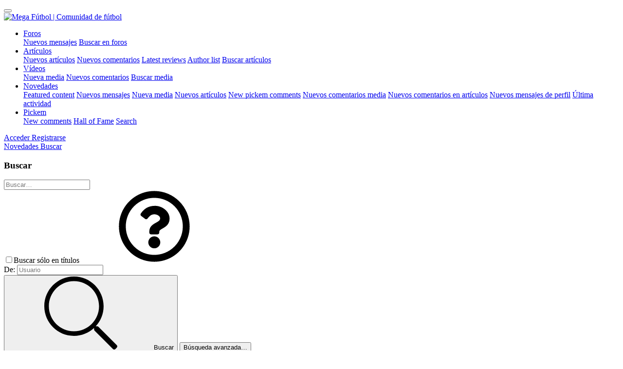

--- FILE ---
content_type: text/html; charset=utf-8
request_url: https://www.megafutbol.net/tags/sudamerica/
body_size: 12189
content:
<!DOCTYPE html>
<html id="XF" lang="es-ES" dir="LTR"
	data-xf="2.3"
	data-app="public"
	
	
	data-template="tag_view"
	data-container-key=""
	data-content-key="tag-285"
	data-logged-in="false"
	data-cookie-prefix="xf_"
	data-csrf="1769173502,a8fc9d9dee5cb722710fba8731f4ce78"
	class="has-no-js template-tag_view XenBase layout-default style-light sidebar-right    xb-toggle-default xb-sidebar-show "
	>
<head>
	
	
	

	<meta charset="utf-8" />
	<title>sudamerica | Mega Fútbol | Comunidad de fútbol</title>
	<link rel="manifest" crossorigin="use-credentials" href="/webmanifest.php">

	<meta http-equiv="X-UA-Compatible" content="IE=Edge" />
	<meta name="viewport" content="width=device-width, initial-scale=1, viewport-fit=cover">

	
		<meta name="theme-color" content="#19202b" />
	

	<meta name="apple-mobile-web-app-title" content="Mega Fútbol">
	

	
		<link rel="canonical" href="https://www.megafutbol.net/tags/sudamerica/" />
	
		
        <!-- App Indexing for Google Search -->
        <link href="android-app://com.quoord.tapatalkpro.activity/tapatalk/www.megafutbol.net/?ttfid=74796&location=index&page=1&perpage=20&channel=google-indexing" rel="alternate" />
        <link href="ios-app://307880732/tapatalk/www.megafutbol.net/?ttfid=74796&location=index&page=1&perpage=20&channel=google-indexing" rel="alternate" />
        
        <link href="https://www.megafutbol.net//mobiquo/smartbanner/manifest.json" rel="manifest">
        
        <meta name="apple-itunes-app" content="app-id=307880732, affiliate-data=at=10lR7C, app-argument=tapatalk://www.megafutbol.net/?ttfid=74796&location=index&page=1&perpage=20" />
        
	

	
		
	
	
	<meta property="og:site_name" content="Mega Fútbol | Comunidad de fútbol" />


	
	
		
	
	
	<meta property="og:type" content="website" />


	
	
		
	
	
	
		<meta property="og:title" content="sudamerica" />
		<meta property="twitter:title" content="sudamerica" />
	


	
	
	
		
	
	
	<meta property="og:url" content="https://www.megafutbol.net/tags/sudamerica/" />


	
	
	
	

	<link rel="preconnect" href="https://fonts.googleapis.com">
<link rel="preconnect" href="https://fonts.gstatic.com" crossorigin>
<link href="https://fonts.googleapis.com/css2?family=Poppins:wght@300;400;500;600&display=swap" rel="stylesheet">

	

	
	
	
	

	<link rel="stylesheet" href="/css.php?css=public%3Anormalize.css%2Cpublic%3Afa.css%2Cpublic%3Acore.less%2Cpublic%3Aapp.less&amp;s=25&amp;l=3&amp;d=1757434095&amp;k=9d49846aaa391c7e56a6bce504b3c285dd0d7a1e" />

	<link rel="stylesheet" href="/css.php?css=public%3Anotices.less%2Cpublic%3Ashare_controls.less%2Cpublic%3Axb.less%2Cpublic%3Aextra.less&amp;s=25&amp;l=3&amp;d=1757434095&amp;k=624f294002a32a9bb166f09230a4666b2fbf0244" />


	
		<script src="/js/xf/preamble.min.js?_v=75884060"></script>
	

	
	<script src="/js/vendor/vendor-compiled.js?_v=75884060" defer></script>
	<script src="/js/xf/core-compiled.js?_v=75884060" defer></script>

	<script>
		XF.ready(() =>
		{
			XF.extendObject(true, XF.config, {
				// 
				userId: 0,
				enablePush: true,
				pushAppServerKey: 'BAu+cEPybF/rGEDxbhxxEeyQwr92Rk/7xQl16hirqPwvgsXEYzuD29AjWj+Hl0UG01MmmjbFuabkQSiil68s5qs=',
				url: {
					fullBase: 'https://www.megafutbol.net/',
					basePath: '/',
					css: '/css.php?css=__SENTINEL__&s=25&l=3&d=1757434095',
					js: '/js/__SENTINEL__?_v=75884060',
					icon: '/data/local/icons/__VARIANT__.svg?v=1757434052#__NAME__',
					iconInline: '/styles/fa/__VARIANT__/__NAME__.svg?v=5.15.3',
					keepAlive: '/login/keep-alive'
				},
				cookie: {
					path: '/',
					domain: '',
					prefix: 'xf_',
					secure: true,
					consentMode: 'advanced',
					consented: []
				},
				cacheKey: 'f3ed7234243583f554e27d349fe769c5',
				csrf: '1769173502,a8fc9d9dee5cb722710fba8731f4ce78',
				js: {},
				fullJs: false,
				css: {"public:notices.less":true,"public:share_controls.less":true,"public:xb.less":true,"public:extra.less":true},
				time: {
					now: 1769173502,
					today: 1769144400,
					todayDow: 5,
					tomorrow: 1769230800,
					yesterday: 1769058000,
					week: 1768626000,
					month: 1767243600,
					year: 1767243600
				},
				style: {
					light: '',
					dark: '',
					defaultColorScheme: 'light'
				},
				borderSizeFeature: '3px',
				fontAwesomeWeight: 'l',
				enableRtnProtect: true,
				
				enableFormSubmitSticky: true,
				imageOptimization: '0',
				imageOptimizationQuality: 0.85,
				uploadMaxFilesize: 2097152,
				uploadMaxWidth: 0,
				uploadMaxHeight: 0,
				allowedVideoExtensions: ["m4v","mov","mp4","mp4v","mpeg","mpg","ogv","webm"],
				allowedAudioExtensions: ["mp3","opus","ogg","wav"],
				shortcodeToEmoji: true,
				visitorCounts: {
					conversations_unread: '0',
					alerts_unviewed: '0',
					total_unread: '0',
					title_count: true,
					icon_indicator: true
				},
				jsMt: {"xf\/action.js":"07b234f6","xf\/embed.js":"7fe51728","xf\/form.js":"7fe51728","xf\/structure.js":"07b234f6","xf\/tooltip.js":"7fe51728"},
				jsState: {},
				publicMetadataLogoUrl: '',
				publicPushBadgeUrl: 'https://www.megafutbol.net/styles/default/xenforo/bell.png'
			})

			XF.extendObject(XF.phrases, {
				// 
				date_x_at_time_y:     "{date} a la(s) {time}",
				day_x_at_time_y:      "El {day} a la(s) {time}",
				yesterday_at_x:       "Ayer a las {time}",
				x_minutes_ago:        "hace {minutes} minutos",
				one_minute_ago:       "Hace 1 minuto",
				a_moment_ago:         "Hace un momento",
				today_at_x:           "Hoy a la(s) {time}",
				in_a_moment:          "En un momento",
				in_a_minute:          "En un minuto",
				in_x_minutes:         "En {minutes} minutos",
				later_today_at_x:     "Después de hoy a las {time}",
				tomorrow_at_x:        "Mañana a la(s) {time}",
				short_date_x_minutes: "{minutes}m",
				short_date_x_hours:   "{hours}h",
				short_date_x_days:    "{days}d",

				day0: "Domingo",
				day1: "Lunes",
				day2: "Martes",
				day3: "Miércoles",
				day4: "Jueves",
				day5: "Viernes",
				day6: "Sábado",

				dayShort0: "Dom",
				dayShort1: "Lun",
				dayShort2: "Mar",
				dayShort3: "Mie",
				dayShort4: "Jue",
				dayShort5: "Vie",
				dayShort6: "Sab",

				month0: "Enero",
				month1: "Febrero",
				month2: "Marzo",
				month3: "Abril",
				month4: "Mayo",
				month5: "Junio",
				month6: "Julio",
				month7: "Agosto",
				month8: "Septiembre",
				month9: "Octubre",
				month10: "Noviembre",
				month11: "Diciembre",

				active_user_changed_reload_page: "Se ha cambiado al usuario activo. Recargue la página para obtener la última versión.",
				server_did_not_respond_in_time_try_again: "El servidor no responde en tiempo. Intentar otra vez.",
				oops_we_ran_into_some_problems: "¡Oops! Hay problemas.",
				oops_we_ran_into_some_problems_more_details_console: "¡Oops! Hay problemas. Probar más tarde. Más detalles del error pueden estar en la consola del navegador.",
				file_too_large_to_upload: "El archivo es demasiado grande para subirlo.",
				uploaded_file_is_too_large_for_server_to_process: "El archivo subido es demasiado grande para que el servidor lo procese.",
				files_being_uploaded_are_you_sure: "Aún se están subiendo los archivos. ¿Seguro de enviar este formulario?",
				attach: "Adjuntar archivos",
				rich_text_box: "Caja de texto enriquecido",
				close: "Cerrar",
				link_copied_to_clipboard: "Enlace copiado al portapapeles.",
				text_copied_to_clipboard: "Texto copiado al portapapeles.",
				loading: "Cargando…",
				you_have_exceeded_maximum_number_of_selectable_items: "You have exceeded the maximum number of selectable items.",

				processing: "Procesando",
				'processing...': "Procesando…",

				showing_x_of_y_items: "Viendo {count} de {total} elementos",
				showing_all_items: "Mostrando todos los elementos",
				no_items_to_display: "Sin elementos que mostrar",

				number_button_up: "Increase",
				number_button_down: "Decrease",

				push_enable_notification_title: "Notificaciones push activadas correctamente en Mega Fútbol | Comunidad de fútbol",
				push_enable_notification_body: "Gracias por activar las notificaciones push",

				pull_down_to_refresh: "Pull down to refresh",
				release_to_refresh: "Release to refresh",
				refreshing: "Refreshing…"
			})
		})
	</script>

	


	

	
	
</head>
<body data-template="tag_view">

<div class="p-pageWrapper" id="top">
<div class="p-pageWrapper--helper"></div>

	

	
	
<div class="xb-page-wrapper xb-canvasNoCollapse">
	
	
	<div class="xb-page-wrapper--helper"><a href="/" class="xb-page-wrapper--helperLink"></a></div>
		
	
<div class="xb-content-wrapper">
	<div class="navigation-helper"></div>

	
	

	
		
		<div class="p-nav--wrapper">
		<nav class="p-nav">
			<div class="p-nav-inner">
				<button type="button" class="button button--plain p-nav-menuTrigger" data-xf-click="off-canvas" data-menu=".js-headerOffCanvasMenu" tabindex="0" aria-label="Menú"><span class="button-text">
					<i aria-hidden="true"></i>
				</span></button>

				<div class="p-nav-smallLogo">
					<a href="/">
							
						<div class="logo-default">
						

	

	
		
		

		
	

	

	<picture data-variations="{&quot;default&quot;:{&quot;1&quot;:&quot;\/styles\/megafutbol\/xenforo\/logo.png&quot;,&quot;2&quot;:null}}">
		
		
		

		

		<img src="/styles/megafutbol/xenforo/logo.png"  width="" height="" alt="Mega Fútbol | Comunidad de fútbol"  />
	</picture>


						</div>
						
					
					</a>
				</div>

				<div class="p-nav-scroller hScroller" data-xf-init="h-scroller" data-auto-scroll=".p-navEl.is-selected">
					<div class="hScroller-scroll">
						<ul class="p-nav-list js-offCanvasNavSource">
							
								<li class="navforums">
									
	<div class="p-navEl " data-has-children="true">
	

		
	
	<a href="/"
	class="p-navEl-link p-navEl-link--splitMenu "
	
	
	data-nav-id="forums">Foros</a>


		<a data-xf-key="1"
			data-xf-click="menu"
			data-menu-pos-ref="< .p-navEl"
			class="p-navEl-splitTrigger"
			role="button"
			tabindex="0"
			aria-label="Conmutador expandido"
			aria-expanded="false"
			aria-haspopup="true"></a>

		
	
		<div class="menu menu--structural" data-menu="menu" aria-hidden="true">
			<div class="menu-content">
				
					
	
	
	<a href="/novedades/posts/"
	class="menu-linkRow u-indentDepth0 js-offCanvasCopy "
	
	
	data-nav-id="newPosts">Nuevos mensajes</a>

	

				
					
	
	
	<a href="/search/?type=post"
	class="menu-linkRow u-indentDepth0 js-offCanvasCopy "
	
	
	data-nav-id="searchForums">Buscar en foros</a>

	

				
			</div>
		</div>
	
	</div>

								</li>
							
								<li class="navxa_ams">
									
	<div class="p-navEl " data-has-children="true">
	

		
	
	<a href="/articulos/"
	class="p-navEl-link p-navEl-link--splitMenu "
	
	
	data-nav-id="xa_ams">Artículos</a>


		<a data-xf-key="2"
			data-xf-click="menu"
			data-menu-pos-ref="< .p-navEl"
			class="p-navEl-splitTrigger"
			role="button"
			tabindex="0"
			aria-label="Conmutador expandido"
			aria-expanded="false"
			aria-haspopup="true"></a>

		
	
		<div class="menu menu--structural" data-menu="menu" aria-hidden="true">
			<div class="menu-content">
				
					
	
	
	<a href="/novedades/ams-articles/"
	class="menu-linkRow u-indentDepth0 js-offCanvasCopy "
	 rel="nofollow"
	
	data-nav-id="xa_amsNewArticles">Nuevos artículos</a>

	

				
					
	
	
	<a href="/novedades/ams-comments/"
	class="menu-linkRow u-indentDepth0 js-offCanvasCopy "
	 rel="nofollow"
	
	data-nav-id="xa_amsNewComments">Nuevos comentarios</a>

	

				
					
	
	
	<a href="/articulos/latest-reviews"
	class="menu-linkRow u-indentDepth0 js-offCanvasCopy "
	 rel="nofollow"
	
	data-nav-id="xa_amsLatestReviews">Latest reviews</a>

	

				
					
	
	
	<a href="/articulos/authors/"
	class="menu-linkRow u-indentDepth0 js-offCanvasCopy "
	
	
	data-nav-id="xa_amsAuthorList">Author list</a>

	

				
					
	
	
	<a href="/search/?type=ams_article"
	class="menu-linkRow u-indentDepth0 js-offCanvasCopy "
	
	
	data-nav-id="xa_amsSearchArticles">Buscar artículos</a>

	

				
			</div>
		</div>
	
	</div>

								</li>
							
								<li class="navxfmg">
									
	<div class="p-navEl " data-has-children="true">
	

		
	
	<a href="/videos/"
	class="p-navEl-link p-navEl-link--splitMenu "
	
	
	data-nav-id="xfmg">Vídeos</a>


		<a data-xf-key="3"
			data-xf-click="menu"
			data-menu-pos-ref="< .p-navEl"
			class="p-navEl-splitTrigger"
			role="button"
			tabindex="0"
			aria-label="Conmutador expandido"
			aria-expanded="false"
			aria-haspopup="true"></a>

		
	
		<div class="menu menu--structural" data-menu="menu" aria-hidden="true">
			<div class="menu-content">
				
					
	
	
	<a href="/novedades/media/"
	class="menu-linkRow u-indentDepth0 js-offCanvasCopy "
	 rel="nofollow"
	
	data-nav-id="xfmgNewMedia">Nueva media</a>

	

				
					
	
	
	<a href="/novedades/media-comments/"
	class="menu-linkRow u-indentDepth0 js-offCanvasCopy "
	 rel="nofollow"
	
	data-nav-id="xfmgNewComments">Nuevos comentarios</a>

	

				
					
	
	
	<a href="/search/?type=xfmg_media"
	class="menu-linkRow u-indentDepth0 js-offCanvasCopy "
	
	
	data-nav-id="xfmgSearchMedia">Buscar media</a>

	

				
			</div>
		</div>
	
	</div>

								</li>
							
								<li class="navwhatsNew">
									
	<div class="p-navEl " data-has-children="true">
	

		
	
	<a href="/novedades/"
	class="p-navEl-link p-navEl-link--splitMenu "
	
	
	data-nav-id="whatsNew">Novedades</a>


		<a data-xf-key="4"
			data-xf-click="menu"
			data-menu-pos-ref="< .p-navEl"
			class="p-navEl-splitTrigger"
			role="button"
			tabindex="0"
			aria-label="Conmutador expandido"
			aria-expanded="false"
			aria-haspopup="true"></a>

		
	
		<div class="menu menu--structural" data-menu="menu" aria-hidden="true">
			<div class="menu-content">
				
					
	
	
	<a href="/featured/"
	class="menu-linkRow u-indentDepth0 js-offCanvasCopy "
	
	
	data-nav-id="featured">Featured content</a>

	

				
					
	
	
	<a href="/novedades/posts/"
	class="menu-linkRow u-indentDepth0 js-offCanvasCopy "
	 rel="nofollow"
	
	data-nav-id="whatsNewPosts">Nuevos mensajes</a>

	

				
					
	
	
	<a href="/novedades/media/"
	class="menu-linkRow u-indentDepth0 js-offCanvasCopy "
	 rel="nofollow"
	
	data-nav-id="xfmgWhatsNewNewMedia">Nueva media</a>

	

				
					
	
	
	<a href="/novedades/ams-articles/"
	class="menu-linkRow u-indentDepth0 js-offCanvasCopy "
	 rel="nofollow"
	
	data-nav-id="xaAmsWhatsNewNewArticles">Nuevos artículos</a>

	

				
					
	
	
	<a href="/novedades/pickem-comments/"
	class="menu-linkRow u-indentDepth0 js-offCanvasCopy "
	 rel="nofollow"
	
	data-nav-id="xaPkmWhatsNewPickemComments">New pickem comments</a>

	

				
					
	
	
	<a href="/novedades/media-comments/"
	class="menu-linkRow u-indentDepth0 js-offCanvasCopy "
	 rel="nofollow"
	
	data-nav-id="xfmgWhatsNewMediaComments">Nuevos comentarios media</a>

	

				
					
	
	
	<a href="/novedades/ams-comments/"
	class="menu-linkRow u-indentDepth0 js-offCanvasCopy "
	 rel="nofollow"
	
	data-nav-id="xaAmsWhatsNewArticleComments">Nuevos comentarios en artículos</a>

	

				
					
	
	
	<a href="/novedades/profile-posts/"
	class="menu-linkRow u-indentDepth0 js-offCanvasCopy "
	 rel="nofollow"
	
	data-nav-id="whatsNewProfilePosts">Nuevos mensajes de perfil</a>

	

				
					
	
	
	<a href="/novedades/latest-activity"
	class="menu-linkRow u-indentDepth0 js-offCanvasCopy "
	 rel="nofollow"
	
	data-nav-id="latestActivity">Última actividad</a>

	

				
			</div>
		</div>
	
	</div>

								</li>
							
								<li class="navxa_pickem">
									
	<div class="p-navEl " data-has-children="true">
	

		
	
	<a href="/pickem/"
	class="p-navEl-link p-navEl-link--splitMenu "
	
	
	data-nav-id="xa_pickem">Pickem</a>


		<a data-xf-key="5"
			data-xf-click="menu"
			data-menu-pos-ref="< .p-navEl"
			class="p-navEl-splitTrigger"
			role="button"
			tabindex="0"
			aria-label="Conmutador expandido"
			aria-expanded="false"
			aria-haspopup="true"></a>

		
	
		<div class="menu menu--structural" data-menu="menu" aria-hidden="true">
			<div class="menu-content">
				
					
	
	
	<a href="/novedades/pickem-comments/"
	class="menu-linkRow u-indentDepth0 js-offCanvasCopy "
	 rel="nofollow"
	
	data-nav-id="xa_pkmNewComments">New comments</a>

	

				
					
	
	
	<a href="/pickem/hall-of-fame"
	class="menu-linkRow u-indentDepth0 js-offCanvasCopy "
	 rel="nofollow"
	
	data-nav-id="xa_pkmHOF">Hall of Fame</a>

	

				
					
	
	
	<a href="/search/?type=pkm_comment"
	class="menu-linkRow u-indentDepth0 js-offCanvasCopy "
	
	
	data-nav-id="xa_pkmSearchPickem">Search</a>

	

				
			</div>
		</div>
	
	</div>

								</li>
							
						</ul>
					</div>
				</div>

				

				
				
				<div class="p-nav-opposite">
					<div class="p-navgroup p-account p-navgroup--guest">
						
							<a href="/login/" class="p-navgroup-link p-navgroup-link--textual p-navgroup-link--logIn"
								data-xf-click="overlay" data-follow-redirects="on">
								<span class="p-navgroup-linkText">Acceder</span>
							</a>
							
								<a href="/registrarse/" class="p-navgroup-link p-navgroup-link--textual p-navgroup-link--register"
									data-xf-click="overlay" data-follow-redirects="on">
									<span class="p-navgroup-linkText">Registrarse</span>
								</a>
							
						
					</div>

					<div class="p-navgroup p-discovery">
						<a href="/novedades/"
							class="p-navgroup-link p-navgroup-link--iconic p-navgroup-link--whatsnew"
							aria-label="Novedades"
							title="Novedades">
							<i aria-hidden="true"></i>
							<span class="p-navgroup-linkText">Novedades</span>
						</a>

						
							<a href="/search/"
								class="p-navgroup-link p-navgroup-link--iconic p-navgroup-link--search"
								data-xf-click="menu"
								data-xf-key="/"
								aria-label="Buscar"
								aria-expanded="false"
								aria-haspopup="true"
								title="Buscar">
								<i aria-hidden="true"></i>
								<span class="p-navgroup-linkText">Buscar</span>
							</a>
							<div class="menu menu--structural menu--wide" data-menu="menu" aria-hidden="true">
								<form action="/search/search" method="post"
									class="menu-content"
									data-xf-init="quick-search">

									<h3 class="menu-header">Buscar</h3>
									
									<div class="menu-row">
										
											<input type="text" class="input" name="keywords" data-acurl="/search/auto-complete" placeholder="Buscar…" aria-label="Buscar" data-menu-autofocus="true" />
										
									</div>

									
									<div class="menu-row">
										<label class="iconic"><input type="checkbox"  name="c[title_only]" value="1" /><i aria-hidden="true"></i><span class="iconic-label">Buscar sólo en títulos

													
													<span tabindex="0" role="button"
														data-xf-init="tooltip" data-trigger="hover focus click" title="Tags will also be searched in content where tags are supported">

														<i class="fa--xf far fa-question-circle  u-muted u-smaller"><svg xmlns="http://www.w3.org/2000/svg" role="img" ><title>Se debe tener en cuenta</title><use href="/data/local/icons/regular.svg?v=1757434052#question-circle"></use></svg></i>
													</span></span></label>

									</div>
									
									<div class="menu-row">
										<div class="inputGroup">
											<span class="inputGroup-text" id="ctrl_search_menu_by_member">De:</span>
											<input type="text" class="input" name="c[users]" data-xf-init="auto-complete" placeholder="Usuario" aria-labelledby="ctrl_search_menu_by_member" />
										</div>
									</div>
									<div class="menu-footer">
									<span class="menu-footer-controls">
										<button type="submit" class="button button--icon button--icon--search button--primary"><i class="fa--xf fal fa-search "><svg xmlns="http://www.w3.org/2000/svg" role="img" aria-hidden="true" ><use href="/data/local/icons/light.svg?v=1757434052#search"></use></svg></i><span class="button-text">Buscar</span></button>
										<button type="submit" class="button " name="from_search_menu"><span class="button-text">Búsqueda avanzada…</span></button>
									</span>
									</div>

									<input type="hidden" name="_xfToken" value="1769173502,a8fc9d9dee5cb722710fba8731f4ce78" />
								</form>
							</div>
						
					</div>
				</div>
					
			</div>
		</nav>
		</div>
	
		
		
			<div class="p-sectionLinks--wrapper">
			<div class="p-sectionLinks">
				<div class="p-sectionLinks-inner">
				<div class="hScroller" data-xf-init="h-scroller">
					<div class="hScroller-scroll">
						<ul class="p-sectionLinks-list">
							
								<li>
									
	<div class="p-navEl " >
	

		
	
	<a href="/novedades/latest-activity"
	class="p-navEl-link "
	
	data-xf-key="alt+1"
	data-nav-id="defaultLatestActivity">Última actividad</a>


		

		
	
	</div>

								</li>
							
								<li>
									
	<div class="p-navEl " >
	

		
	
	<a href="/registrarse/"
	class="p-navEl-link "
	
	data-xf-key="alt+2"
	data-nav-id="defaultRegister">Registro</a>


		

		
	
	</div>

								</li>
							
						</ul>
					</div>
				</div>
			<div class="p-sectionLinks-right">
				
				
			</div>
			</div>
		</div>
		</div>
			
	
	

	<div class="offCanvasMenu offCanvasMenu--nav js-headerOffCanvasMenu" data-menu="menu" aria-hidden="true" data-ocm-builder="navigation">
		<div class="offCanvasMenu-backdrop" data-menu-close="true"></div>
		<div class="offCanvasMenu-content">
		<div class="offCanvasMenu-content--inner">
		
			<div class="offCanvasMenu-header">
				Menú
				<a class="offCanvasMenu-closer" data-menu-close="true" role="button" tabindex="0" aria-label="Cerrar"></a>
			</div>
			
				<div class="p-offCanvasRegisterLink">
					<div class="offCanvasMenu-linkHolder">
						<a href="/login/" class="offCanvasMenu-link" data-xf-click="overlay" data-menu-close="true">
							Acceder
						</a>
					</div>
					<hr class="offCanvasMenu-separator" />
					
						<div class="offCanvasMenu-linkHolder">
							<a href="/registrarse/" class="offCanvasMenu-link" data-xf-click="overlay" data-menu-close="true">
								Registrarse
							</a>
						</div>
						<hr class="offCanvasMenu-separator" />
					
				</div>
			
			<div class="offCanvasMenu-subHeader">Navegación</div>
			<div class="js-offCanvasNavTarget"></div>
			<div class="offCanvasMenu-installBanner js-installPromptContainer" style="display: none;" data-xf-init="install-prompt">
				<div class="offCanvasMenu-installBanner-header">Install the app</div>
				<button type="button" class="button js-installPromptButton"><span class="button-text">Instalar</span></button>
				<template class="js-installTemplateIOS">
					<div class="js-installTemplateContent">
						<div class="overlay-title">How to install the app on iOS</div>
						<div class="block-body">
							<div class="block-row">
								<p>
									Follow along with the video below to see how to install our site as a web app on your home screen.
								</p>
								<p style="text-align: center">
									<video src="/styles/default/xenforo/add_to_home.mp4"
										width="280" height="480" autoplay loop muted playsinline></video>
								</p>
								<p>
									<small><strong>Se debe tener en cuenta:</strong> This feature may not be available in some browsers.</small>
								</p>
							</div>
						</div>
					</div>
				</template>
			</div>
			<div class="offCanvasMenu-subHeader">Más Opciones</div>
			
			
			
				
					<div class="offCanvasMenu-linkHolder">
						<a href="/misc/contact" class="offCanvasMenu-link" data-menu-close="true" data-nav-id="contactUs" data-xf-click="overlay">Contactarnos</a>
					</div>
				
			
			<div class="offCanvasMenu-linkHolder">
				<a class="offCanvasMenu-link" data-menu-close="true" data-nav-id="closeMenu" role="button" tabindex="0" aria-label="Cerrar">Cerrar Menú</a>
			</div>
			
			</div>
		</div>
	</div>
	
	

	<div class="p-body">
		<div class="p-body-inner">
			<!--XF:EXTRA_OUTPUT-->

			

			

			 
			
			
	
		<div class="p-breadcrumbs--parent ">
		<ul class="p-breadcrumbs "
			itemscope itemtype="https://schema.org/BreadcrumbList">
			
				

				
				

				
					
					
	<li itemprop="itemListElement" itemscope itemtype="https://schema.org/ListItem">
		<a href="/" itemprop="item">
			<span itemprop="name">Foros</span>
		</a>
		<meta itemprop="position" content="1" />
	</li>

				

				
				
					
					
	<li itemprop="itemListElement" itemscope itemtype="https://schema.org/ListItem">
		<a href="/tags/" itemprop="item">
			<span itemprop="name">Etiquetas</span>
		</a>
		<meta itemprop="position" content="2" />
	</li>

				
			
		</ul>
		
		</div>
	

			
			

			
	<noscript class="js-jsWarning"><div class="blockMessage blockMessage--important blockMessage--iconic u-noJsOnly">JavaScript está desactivado. Para una mejor experiencia, hay que activar JavaScript en el navegador antes de proceder.</div></noscript>

			
	<div class="blockMessage blockMessage--important blockMessage--iconic js-browserWarning" style="display: none">Está usando usted un navegador obsoleto. No se pueden mostrar este u otros sitios web correctamente.<br />Se debe actualizar o usar un <a href="https://www.google.com/chrome/browser/" target="_blank">navegador alternativo</a>.</div>


			
			 
				
			
				<div class="p-body-header">
					
						
							<div class="p-title ">
								
									
										<h1 class="p-title-value">sudamerica</h1>
									
									
								
							</div>
						

						
					
				</div>
			
			
			

			<div class="p-body-main  ">
				
				<div class="p-body-contentCol"></div>
				

				

				<div class="p-body-content">
					
					
					
						
					
					
					<div class="p-body-pageContent">


	
	
	







<div class="block" data-xf-init="" data-type="" data-href="/inline-mod/">
	

	<div class="block-container">
		<ol class="block-body">
			
				<li class="block-row block-row--separated  js-inlineModContainer" data-author="Casciavìt">
	<div class="contentRow ">
		<span class="contentRow-figure">
			
	
	<a href="/usuarios/casciavit.5561/" class="avatar avatar--s avatar--default avatar--default--dynamic" data-user-id="5561" data-xf-init="member-tooltip" style="background-color: #5cd699; color: #1a6640">
			<span class="avatar-u5561-s" role="img" aria-label="Casciavìt">C</span> 
		</a>




		</span>
		<div class="contentRow-main">
			<h3 class="contentRow-title">
				<a href="/temas/50-mejores-equipos-sudamericanos-de-la-historia.16224/">50 Mejores Equipos sudamericanos de la historia</a>
			</h3>

			<div class="contentRow-snippet">En 2009, la IFFHS presentó un estudio denominado &quot;El Club del Siglo de América del Sur&quot;, que determinó los mejores equipos sudamericanos entre 1901 y 2000, basándose exclusivamente en los resultados de competiciones continentales de clubes. Siguiendo los mismos criterios, continué este ranking...</div>

			<div class="contentRow-minor contentRow-minor--hideLinks">
				<ul class="listInline listInline--bullet">
					
					<li><a href="/usuarios/casciavit.5561/" class="username " dir="auto" data-user-id="5561" data-xf-init="member-tooltip">Casciavìt</a></li>
					<li>Tema</li>
					<li><time  class="u-dt" dir="auto" datetime="2024-06-10T16:19:33-0500" data-timestamp="1718054373" data-date="10/6/24" data-time="16:19" data-short="Jun &#039;24" title="10/6/24 a la(s) 16:19">10/6/24</time></li>
					
						<li>
							

	
		
			<span class="tagItem tagItem--tag_clubes-mas-grandes" dir="auto">
				clubes más grandes
			</span>
		
			<span class="tagItem tagItem--tag_copa-libertadores" dir="auto">
				copa libertadores
			</span>
		
			<span class="tagItem tagItem--tag_futbol-sudamericano" dir="auto">
				fútbol <em class="textHighlight">sudamerica</em>no
			</span>
		
			<span class="tagItem tagItem--tag_sudamerica" dir="auto">
				<em class="textHighlight">sudamerica</em>
			</span>
		
	

						</li>
					
					<li>Respuestas: 0</li>
					<li>Foro: <a href="/foros/wikipedia-del-futbol.44/">Wikipedia del Fútbol</a></li>
				</ul>
			</div>
		</div>
	</div>
</li>
			
				<li class="block-row block-row--separated  js-inlineModContainer" data-author="versionbeta">
	<div class="contentRow ">
		<span class="contentRow-figure">
			
	
	<a href="/usuarios/versionbeta.1053/" class="avatar avatar--s" data-user-id="1053" data-xf-init="member-tooltip">
			<img src="/data/avatars/s/1/1053.jpg?1654384545" srcset="/data/avatars/m/1/1053.jpg?1654384545 2x" alt="versionbeta" class="avatar-u1053-s" width="48" height="48" loading="lazy" /> 
		</a>




		</span>
		<div class="contentRow-main">
			<h3 class="contentRow-title">
				<a href="/temas/copa-libertadores-2018.9369/">Copa Libertadores 2018</a>
			</h3>

			<div class="contentRow-snippet">Hoy se sortean los grupos de la Libertadores, y así están los bombos:

Bombo 1:
Grêmio 
Santos
Corinthians
Cruzeiro
Boca Juniors
River Plate
Atlético Nacional
Peñarol

Bombo 2:
Palmeiras
Independiente
Estudiantes
Cerro Porteño
Libertad
Emelec
U de Chile
Bolívar

Bombo 3:
Flamengo
Racing Club...</div>

			<div class="contentRow-minor contentRow-minor--hideLinks">
				<ul class="listInline listInline--bullet">
					
					<li><a href="/usuarios/versionbeta.1053/" class="username " dir="auto" data-user-id="1053" data-xf-init="member-tooltip">versionbeta</a></li>
					<li>Tema</li>
					<li><time  class="u-dt" dir="auto" datetime="2017-12-20T12:43:00-0500" data-timestamp="1513791780" data-date="20/12/17" data-time="12:43" data-short="Dic &#039;17" title="20/12/17 a la(s) 12:43">20/12/17</time></li>
					
						<li>
							

	
		
			<span class="tagItem tagItem--tag_2018" dir="auto">
				2018
			</span>
		
			<span class="tagItem tagItem--tag_boca" dir="auto">
				boca
			</span>
		
			<span class="tagItem tagItem--tag_conmebol" dir="auto">
				conmebol
			</span>
		
			<span class="tagItem tagItem--tag_copa" dir="auto">
				copa
			</span>
		
			<span class="tagItem tagItem--tag_libertadores" dir="auto">
				libertadores
			</span>
		
			<span class="tagItem tagItem--tag_nacional" dir="auto">
				nacional
			</span>
		
			<span class="tagItem tagItem--tag_river" dir="auto">
				river
			</span>
		
			<span class="tagItem tagItem--tag_sudamerica" dir="auto">
				<em class="textHighlight">sudamerica</em>
			</span>
		
	

						</li>
					
					<li>Respuestas: 642</li>
					<li>Foro: <a href="/foros/conmebol-libertadores.38/">CONMEBOL Libertadores</a></li>
				</ul>
			</div>
		</div>
	</div>
</li>
			
				<li class="block-row block-row--separated  js-inlineModContainer" data-author="Gustavo CeCe">
	<div class="contentRow ">
		<span class="contentRow-figure">
			
	
	<a href="/usuarios/gustavo-cece.2455/" class="avatar avatar--s avatar--default avatar--default--dynamic" data-user-id="2455" data-xf-init="member-tooltip" style="background-color: #4729a3; color: #ac99e6">
			<span class="avatar-u2455-s" role="img" aria-label="Gustavo CeCe">G</span> 
		</a>




		</span>
		<div class="contentRow-main">
			<h3 class="contentRow-title">
				<a href="/temas/la-otra-cara-del-chileno.9197/">La otra cara del Chileno</a>
			</h3>

			<div class="contentRow-snippet">En relación a la actual despedida de la selección Chilena de la Copa Mundial de Fútbol 2018, siento la necesidad de dedicar los siguientes párrafos.
El pasado día 10 de Octubre del 2017, la selección Chilena de fútbol tenía una misión muy importante en Brasil, derrota al conjunto Brasileño en...</div>

			<div class="contentRow-minor contentRow-minor--hideLinks">
				<ul class="listInline listInline--bullet">
					
					<li><a href="/usuarios/gustavo-cece.2455/" class="username " dir="auto" data-user-id="2455" data-xf-init="member-tooltip">Gustavo CeCe</a></li>
					<li>Tema</li>
					<li><time  class="u-dt" dir="auto" datetime="2017-10-14T13:21:29-0500" data-timestamp="1508005289" data-date="14/10/17" data-time="13:21" data-short="Oct &#039;17" title="14/10/17 a la(s) 13:21">14/10/17</time></li>
					
						<li>
							

	
		
			<span class="tagItem tagItem--tag_chile" dir="auto">
				chile
			</span>
		
			<span class="tagItem tagItem--tag_deporte" dir="auto">
				deporte
			</span>
		
			<span class="tagItem tagItem--tag_euro" dir="auto">
				euro
			</span>
		
			<span class="tagItem tagItem--tag_football" dir="auto">
				football
			</span>
		
			<span class="tagItem tagItem--tag_futbol" dir="auto">
				futbol
			</span>
		
			<span class="tagItem tagItem--tag_pasion" dir="auto">
				pasion
			</span>
		
			<span class="tagItem tagItem--tag_rusia-2018" dir="auto">
				rusia 2018
			</span>
		
			<span class="tagItem tagItem--tag_sudamerica" dir="auto">
				<em class="textHighlight">sudamerica</em>
			</span>
		
			<span class="tagItem tagItem--tag_vidal" dir="auto">
				vidal
			</span>
		
	

						</li>
					
					<li>Respuestas: 1</li>
					<li>Foro: <a href="/foros/polideportivo.39/">Polideportivo</a></li>
				</ul>
			</div>
		</div>
	</div>
</li>
			
				<li class="block-row block-row--separated  js-inlineModContainer" data-author="versionbeta">
	<div class="contentRow ">
		<span class="contentRow-figure">
			
	
	<a href="/usuarios/versionbeta.1053/" class="avatar avatar--s" data-user-id="1053" data-xf-init="member-tooltip">
			<img src="/data/avatars/s/1/1053.jpg?1654384545" srcset="/data/avatars/m/1/1053.jpg?1654384545 2x" alt="versionbeta" class="avatar-u1053-s" width="48" height="48" loading="lazy" /> 
		</a>




		</span>
		<div class="contentRow-main">
			<h3 class="contentRow-title">
				<a href="/temas/eliminatorias-sudamericanas-fecha-9-y-10.8133/">Eliminatorias Sudamericanas: Fecha 9 y 10</a>
			</h3>

			<div class="contentRow-snippet">Jueves 6 de Octubre:
Ecuador vs Chile
Uruguay vs Venezuela
Paraguay vs Colombia
Brasil vs Bolivia
Perú vs Argentina

Martes 11 de Octubre:
Bolivia vs Ecuador
Colombia vs Uruguay
Argentina vs Paraguay
Chile vs Perú
Venezuela vs Brasil

Argentina:


Bolivia:

Brasil:
Porteros:
Alisson - Roma (ITA)...</div>

			<div class="contentRow-minor contentRow-minor--hideLinks">
				<ul class="listInline listInline--bullet">
					
					<li><a href="/usuarios/versionbeta.1053/" class="username " dir="auto" data-user-id="1053" data-xf-init="member-tooltip">versionbeta</a></li>
					<li>Tema</li>
					<li><time  class="u-dt" dir="auto" datetime="2016-10-03T11:09:50-0500" data-timestamp="1475510990" data-date="3/10/16" data-time="11:09" data-short="Oct &#039;16" title="3/10/16 a la(s) 11:09">3/10/16</time></li>
					
						<li>
							

	
		
			<span class="tagItem tagItem--tag_2018" dir="auto">
				2018
			</span>
		
			<span class="tagItem tagItem--tag_conmebol" dir="auto">
				conmebol
			</span>
		
			<span class="tagItem tagItem--tag_eliminatorias" dir="auto">
				eliminatorias
			</span>
		
			<span class="tagItem tagItem--tag_fecha" dir="auto">
				fecha
			</span>
		
			<span class="tagItem tagItem--tag_rusia" dir="auto">
				rusia
			</span>
		
			<span class="tagItem tagItem--tag_sudamerica" dir="auto">
				<em class="textHighlight">sudamerica</em>
			</span>
		
	

						</li>
					
					<li>Respuestas: 128</li>
					<li>Foro: <a href="/foros/mundiales-de-futbol.16/">Mundiales de Fútbol</a></li>
				</ul>
			</div>
		</div>
	</div>
</li>
			
				<li class="block-row block-row--separated  js-inlineModContainer" data-author="versionbeta">
	<div class="contentRow ">
		<span class="contentRow-figure">
			
	
	<a href="/usuarios/versionbeta.1053/" class="avatar avatar--s" data-user-id="1053" data-xf-init="member-tooltip">
			<img src="/data/avatars/s/1/1053.jpg?1654384545" srcset="/data/avatars/m/1/1053.jpg?1654384545 2x" alt="versionbeta" class="avatar-u1053-s" width="48" height="48" loading="lazy" /> 
		</a>




		</span>
		<div class="contentRow-main">
			<h3 class="contentRow-title">
				<a href="/temas/eliminatorias-sudamericanas-fecha-7-y-8.7976/">Eliminatorias Sudamericanas: Fecha 7 y 8</a>
			</h3>

			<div class="contentRow-snippet">Fecha 7 (01/09):
Bolivia vs Perú
Colombia vs Venezuela
Ecuador vs Brasil
Argentina vs Uruguay
Paraguay vs Chile

Fecha 8 (06/09):
Uruguay vs Paraguay
Venezuela vs Argentina
Brasil vs Colombia
Chile vs Bolivia
Perú vs Ecuador

Argentina:


Bolivia:

Arqueros: Carlos Lampe (Huachipato, Chile)...</div>

			<div class="contentRow-minor contentRow-minor--hideLinks">
				<ul class="listInline listInline--bullet">
					
					<li><a href="/usuarios/versionbeta.1053/" class="username " dir="auto" data-user-id="1053" data-xf-init="member-tooltip">versionbeta</a></li>
					<li>Tema</li>
					<li><time  class="u-dt" dir="auto" datetime="2016-08-26T12:14:10-0500" data-timestamp="1472231650" data-date="26/8/16" data-time="12:14" data-short="Ago &#039;16" title="26/8/16 a la(s) 12:14">26/8/16</time></li>
					
						<li>
							

	
		
			<span class="tagItem tagItem--tag_2016" dir="auto">
				2016
			</span>
		
			<span class="tagItem tagItem--tag_clasificacion" dir="auto">
				clasificación
			</span>
		
			<span class="tagItem tagItem--tag_conmebol" dir="auto">
				conmebol
			</span>
		
			<span class="tagItem tagItem--tag_eliminatorias" dir="auto">
				eliminatorias
			</span>
		
			<span class="tagItem tagItem--tag_sudamerica" dir="auto">
				<em class="textHighlight">sudamerica</em>
			</span>
		
	

						</li>
					
					<li>Respuestas: 91</li>
					<li>Foro: <a href="/foros/mundiales-de-futbol.16/">Mundiales de Fútbol</a></li>
				</ul>
			</div>
		</div>
	</div>
</li>
			
		</ol>
	</div>
	<div class="block-outer block-outer--after">
		
		
	</div>
</div></div>
					
				
				</div>

				
			</div>

			
			
			
	
		<div class="p-breadcrumbs--parent p-breadcrumbs--bottom">
		<ul class="p-breadcrumbs p-breadcrumbs--bottom"
			itemscope itemtype="https://schema.org/BreadcrumbList">
			
				

				
				

				
					
					
	<li itemprop="itemListElement" itemscope itemtype="https://schema.org/ListItem">
		<a href="/" itemprop="item">
			<span itemprop="name">Foros</span>
		</a>
		<meta itemprop="position" content="1" />
	</li>

				

				
				
					
					
	<li itemprop="itemListElement" itemscope itemtype="https://schema.org/ListItem">
		<a href="/tags/" itemprop="item">
			<span itemprop="name">Etiquetas</span>
		</a>
		<meta itemprop="position" content="2" />
	</li>

				
			
		</ul>
		
		</div>
	

			
		
		
		</div>
	</div>
</div> <!-- closing xb-content-wrapper -->
<footer class="p-footer" id="footer">
	<div class="p-footer--container footer-stretched">

	
	
	
		
			<div class="p-footer-custom">
	<div class="p-footer-inner">

		

		<div class="xb-footer--wrapper">

			
				<div class="xb-footer-block xb-footer-block-1">
					
						
							<a href="/">
								

	

	
		
		

		
	

	

	<picture data-variations="{&quot;default&quot;:{&quot;1&quot;:&quot;\/styles\/megafutbol\/xenforo\/logo.png&quot;,&quot;2&quot;:null}}">
		
		
		

		

		<img src="/styles/megafutbol/xenforo/logo.png"  width="" height="" alt="Mega Fútbol | Comunidad de fútbol"  />
	</picture>


							</a>
						
					
					
	
			
			<p>Es un foro de fútbol donde podrás leer, opinar, conocer y debatir todo lo relacionado al fútbol mundial.</p>
			

					
				</div>
			

			
				<div class="xb-footer-block xb-footer-block-2">
					
					
	
			
				<div class="block" data-widget-id="0" data-widget-key="" data-widget-definition="forum_statistics">
	<div class="block-container">
		<h3 class="block-minorHeader">Estadísticas del foro</h3>
		<div class="block-body block-row">
			<dl class="pairs pairs--justified count--threads">
				<dt>Temas</dt>
				<dd>14.635</dd>
			</dl>

			<dl class="pairs pairs--justified count--messages">
				<dt>Mensajes</dt>
				<dd>1.135.258</dd>
			</dl>

			<dl class="pairs pairs--justified count--users">
				<dt>Usuarios</dt>
				<dd>1.898</dd>
			</dl>

			<dl class="pairs pairs--justified">
				<dt>Último usuario</dt>
				<dd><a href="/usuarios/mariposa20.6114/" class="username " dir="auto" data-user-id="6114" data-xf-init="member-tooltip">mariposa20.</a></dd>
			</dl>
		</div>
	</div>
</div>
			

					
				</div>
			

			
				<div class="xb-footer-block xb-footer-block-3">
					
					
	
			
				<div class="block" data-widget-id="0" data-widget-key="" data-widget-definition="online_statistics">
	<div class="block-container">
		<h3 class="block-minorHeader">Estadísticas en línea</h3>
		<div class="block-body block-row">
			<dl class="pairs pairs--justified">
				<dt>Usuarios en línea</dt>
				<dd>4</dd>
			</dl>

			<dl class="pairs pairs--justified">
				<dt>Invitados en línea</dt>
				<dd>19</dd>
			</dl>

			<dl class="pairs pairs--justified">
				<dt>Total de visitantes</dt>
				<dd>23</dd>
			</dl>
		</div>
		<div class="block-footer">
			Los totales pueden incluir a los visitantes ocultos.
		</div>
	</div>
</div>
			

					
				</div>
			

			
				<div class="xb-footer-block xb-footer-block-4">
					
					
	
			
				
	<h3><a class=" " href="/novedades/">Novedades</a></h3>
	<ul class="footerList">
	
	<li><a class=" " href="/novedades/posts/" rel="nofollow">Nuevos mensajes</a></li>
	
	
		<li><a class=" " href="/novedades/profile-posts/" rel="nofollow">Nuevos mensajes de perfil</a></li>
	
	
	
		

		<li><a class=" " href="/novedades/latest-activity" rel="nofollow">Última actividad</a></li>
	
	</ul>

			

					
				</div>
			
			
			
				<div class="xb-footer-block xb-footer-block-5">
					
					
	
			
				
				<div class="shareButtons-footer-wrapper">
				
	

	
		<div class="p-socialDescription"><h3>Connect with us</h3></div>
	
	
	<div class="shareButtons shareButtons--iconic">
		

			

			
			
			
			
			

			
			
			
			
			
						
			
			
			
			
			
						
			
						
			
			
			
					
			
			
			
			
			
				
			
				<a class="shareButtons-button shareButtons-button--email" href="/misc/contact" data-xf-click="overlay">
					<i class="fa--xf fal fa-envelope "><svg xmlns="http://www.w3.org/2000/svg" role="img" aria-hidden="true" ><use href="/data/local/icons/light.svg?v=1757434052#envelope"></use></svg></i>
					<span>Contactarnos</span>
				</a>
			

			
				<a class="shareButtons-button shareButtons-button--rss" href="/foros/-/index.rss" target="_blank" rel="noopener">
					<i class="fa--xf fal fa-rss "><svg xmlns="http://www.w3.org/2000/svg" role="img" aria-hidden="true" ><use href="/data/local/icons/light.svg?v=1757434052#rss"></use></svg></i>
					<span>RSS</span>
				</a>
			
			
		
	</div>

				</div>
			

					
				</div>
			

		</div>

		

	</div>
</div>






		

		
			<div class="p-footer-copyright">
				<div class="p-footer-inner">
					<div class="p-footer-copyright--flex">
						
							
								<div class="copyright-left">
									
										<a href="https://xenforo.com" class="u-concealed" dir="ltr" target="_blank" rel="sponsored noopener">Community platform by XenForo<sup>&reg;</sup> <span class="copyright">&copy; 2010-2025 XenForo Ltd.</span></a>
										
									
								</div>
							
								
							
								<div class="copyright-right">	
									
									
											
	<div class="p-footer-default">
	<div class="p-footer-inner">
		<div class="p-footer-row">	
			
					<div class="p-footer-row-main">
						<ul class="p-footer-linkList">
							
								
									<li class="p-linkList-cookie"><a href="/misc/cookies" rel="nofollow"
										data-xf-init="tooltip" title="Cookie consent"
										data-xf-click="cookie-consent-toggle">
										<i class="fa--xf fal fa-cookie "><svg xmlns="http://www.w3.org/2000/svg" role="img" aria-hidden="true" ><use href="/data/local/icons/light.svg?v=1757434052#cookie"></use></svg></i> Cookies
									</a></li>
								
								
									<li class="p-linkList-changeStyle">
										
											
												<a href="/misc/style" data-xf-click="overlay"
													data-xf-init="tooltip" title="Estilo: Mega Fútbol 2.3" rel="nofollow">
													<i class="fa--xf fal fa-paint-brush "><svg xmlns="http://www.w3.org/2000/svg" role="img" aria-hidden="true" ><use href="/data/local/icons/light.svg?v=1757434052#paint-brush"></use></svg></i> Selector de estilo
												</a>
											
											
										
									</li>
								
								
									<li class="p-linkList-changeWidth"><a class="pageWidthToggle  xb-toggle-default" role="button" tabindex="0" data-xf-click="toggle" data-target="html" data-active-class="xb-toggle-default" data-xf-init="toggle-storage" data-storage-type="cookie" data-storage-expiry="31556926" data-storage-key="_xb-width">
										Cambiar ancho
										</a></li>
								
								
								
									<li><a href="/misc/language" data-xf-click="overlay"
										data-xf-init="tooltip" title="Selector de idioma" rel="nofollow">
										<i class="fa--xf fal fa-globe "><svg xmlns="http://www.w3.org/2000/svg" role="img" aria-hidden="true" ><use href="/data/local/icons/light.svg?v=1757434052#globe"></use></svg></i> Español (Neutro) Tu</a></li>
								
							
						</ul>
					</div>
				
				<div class="p-footer-row-opposite">
					<ul class="p-footer-linkList">
						
							
								<li><a href="/misc/contact" data-xf-click="overlay">Contactarnos</a></li>
							
						

						
							<li><a href="/temas/normas-y-politicas-mega-futbol.4541/">Términos y reglas</a></li>
						

						
							<li><a href="/temas/politicas-de-privacidad-en-mega-futbol.10789/">Política de privacidad</a></li>
						

						
							<li><a href="/help/">Ayuda</a></li>
						

						

					
						<li><a href="/foros/-/index.rss" target="_blank" class="p-footer-rssLink" title="RSS"><span aria-hidden="true"><i class="fa--xf fal fa-rss "><svg xmlns="http://www.w3.org/2000/svg" role="img" aria-hidden="true" ><use href="/data/local/icons/light.svg?v=1757434052#rss"></use></svg></i><span class="u-srOnly">RSS</span></span></a></li>
					
				</ul>
			</div>
		</div>
		</div>
	</div>
	
									
									
								</div>
							
						
					</div>
				</div>
			</div>
		
		
		
		</div>
	</footer>
</div> <!-- closing p-pageWrapper -->
	
</div> <!-- closing xb-pageWrapper -->

<div class="u-bottomFixer js-bottomFixTarget">
	
	
		
	
		
		

		<ul class="notices notices--bottom_fixer  js-notices"
			data-xf-init="notices"
			data-type="bottom_fixer"
			data-scroll-interval="6">

			
				
	<li class="notice js-notice notice--primary notice--cookieAdvanced"
		data-notice-id="-1"
		data-delay-duration="0"
		data-display-duration="0"
		data-auto-dismiss="0"
		data-visibility="">

		
		<div class="notice-content">
			
			
	<div class="u-pageCentered">
		

		<div class="cookies-main">
			<h2>We value your privacy</h2>
			<p>We use essential <a href="/help/cookies">cookies</a> to make this site work, and optional cookies to enhance your experience.</p>
			<p><a href="#" data-xf-click="toggle" data-target="#cookieConsentConfig">See further information and configure your preferences</a></p>
		</div>

		<div class="cookies-buttons u-inputSpacer _u-alignCenter">
			<a href="/misc/cookies?update=1&amp;accept=1&amp;t=1769173502%2Ca8fc9d9dee5cb722710fba8731f4ce78" class="button button--notice button--primary" rel="nofollow" data-xf-click="cookie-consent" xicon="confirm"><span class="button-text">

				Accept all cookies
			</span></a>

			<a href="/misc/cookies?update=1&amp;reject=1&amp;t=1769173502%2Ca8fc9d9dee5cb722710fba8731f4ce78" class="button button--link" rel="nofollow" data-xf-click="cookie-consent" xicon="cancel"><span class="button-text">

				Reject optional cookies
			</span></a>
		</div>

	
			<form action="/misc/cookies?update=1" method="post" class=""
				 data-xf-init="cookie-consent-form ajax-submit" data-force-flash-message="true" id="cookieConsentConfig"
			>
				<input type="hidden" name="_xfToken" value="1769173502,a8fc9d9dee5cb722710fba8731f4ce78" />
				

		<div class="cookies-options">

			
			<dl class="formRow formRow--fullWidth">
				<dt>
					<div class="formRow-labelWrapper"></div>
				</dt>
				<dd>
					
			<ul class="inputChoices">
				<li class="inputChoices-choice"><label class="iconic iconic--toggle"><input type="checkbox"  value="1" checked="checked" disabled="1" /><i aria-hidden="true"></i><span class="iconic-label">Essential cookies</span></label></li>

			</ul>
		
					<div class="formRow-explain">These cookies are required to enable core functionality such as security, network management, and accessibility. You may not reject these.</div>
				</dd>
			</dl>
		

			
				
			<dl class="formRow formRow--fullWidth">
				<dt>
					<div class="formRow-labelWrapper"></div>
				</dt>
				<dd>
					
			<ul class="inputChoices">
				<li class="inputChoices-choice"><label class="iconic iconic--toggle"><input type="checkbox"  name="consent[optional]" value="1" class="js-consent_optional" /><i aria-hidden="true"></i><span class="iconic-label">Optional cookies</span></label></li>

			</ul>
		
					<div class="formRow-explain">We deliver enhanced functionality for your browsing experience by setting these cookies. If you reject them, enhanced functionality will be unavailable.</div>
				</dd>
			</dl>
		
			

			
			<dl class="formRow formRow--fullWidth">
				<dt>
					<div class="formRow-labelWrapper"></div>
				</dt>
				<dd>
					
			<ul class="inputChoices">
				<li class="inputChoices-choice"><label class="iconic iconic--toggle"><input type="checkbox"  name="consent[_third_party]" value="1" class="js-consent__third_party" /><i aria-hidden="true"></i><span class="iconic-label">Third-party cookies</span></label></li>

			</ul>
		
					<div class="formRow-explain">Cookies set by third parties may be required to power functionality in conjunction with various service providers for security, analytics, performance or advertising purposes.</div>
				</dd>
			</dl>
		

			
			<dl class="formRow formRow--fullWidth">
				<dt>
					<div class="formRow-labelWrapper"></div>
				</dt>
				<dd>
					
				<ul class="listInline listInline--bullet">
					<li><a href="/help/cookies">Detailed cookie usage</a></li>
					
						<li><a href="/temas/politicas-de-privacidad-en-mega-futbol.10789/">Política de privacidad</a></li>
					
				</ul>
			
				</dd>
			</dl>
		

		</div>

		<button type="submit" class="button button--notice"><span class="button-text">Save cookie preferences</span></button>
	
				
			</form>
		


	</div>

		</div>
	</li>

			
		</ul>
	

	
</div>

<div class="u-navButtons js-navButtons">
	<a href="javascript:" class="button button--scroll"><span class="button-text"><i class="fa--xf fal fa-arrow-left "><svg xmlns="http://www.w3.org/2000/svg" role="img" aria-hidden="true" ><use href="/data/local/icons/light.svg?v=1757434052#arrow-left"></use></svg></i><span class="u-srOnly">Atrás</span></span></a>
</div>


	<div class="u-scrollButtons js-scrollButtons" data-trigger-type="up">
		<a href="#top" class="button button--scroll" data-xf-click="scroll-to"><span class="button-text"><i class="fa--xf fal fa-arrow-up "><svg xmlns="http://www.w3.org/2000/svg" role="img" aria-hidden="true" ><use href="/data/local/icons/light.svg?v=1757434052#arrow-up"></use></svg></i><span class="u-srOnly">Arriba</span></span></a>
		
		
	</div>

	


	<form style="display:none" hidden="hidden">
		<input type="text" name="_xfClientLoadTime" value="" id="_xfClientLoadTime" title="_xfClientLoadTime" tabindex="-1" />
	</form>

	






<!-- XenBase Version: 2.3.2 -->



<script defer src="https://static.cloudflareinsights.com/beacon.min.js/vcd15cbe7772f49c399c6a5babf22c1241717689176015" integrity="sha512-ZpsOmlRQV6y907TI0dKBHq9Md29nnaEIPlkf84rnaERnq6zvWvPUqr2ft8M1aS28oN72PdrCzSjY4U6VaAw1EQ==" data-cf-beacon='{"version":"2024.11.0","token":"2f923f70c048475bbaced476bec65c5e","r":1,"server_timing":{"name":{"cfCacheStatus":true,"cfEdge":true,"cfExtPri":true,"cfL4":true,"cfOrigin":true,"cfSpeedBrain":true},"location_startswith":null}}' crossorigin="anonymous"></script>
</body>
</html>















			
